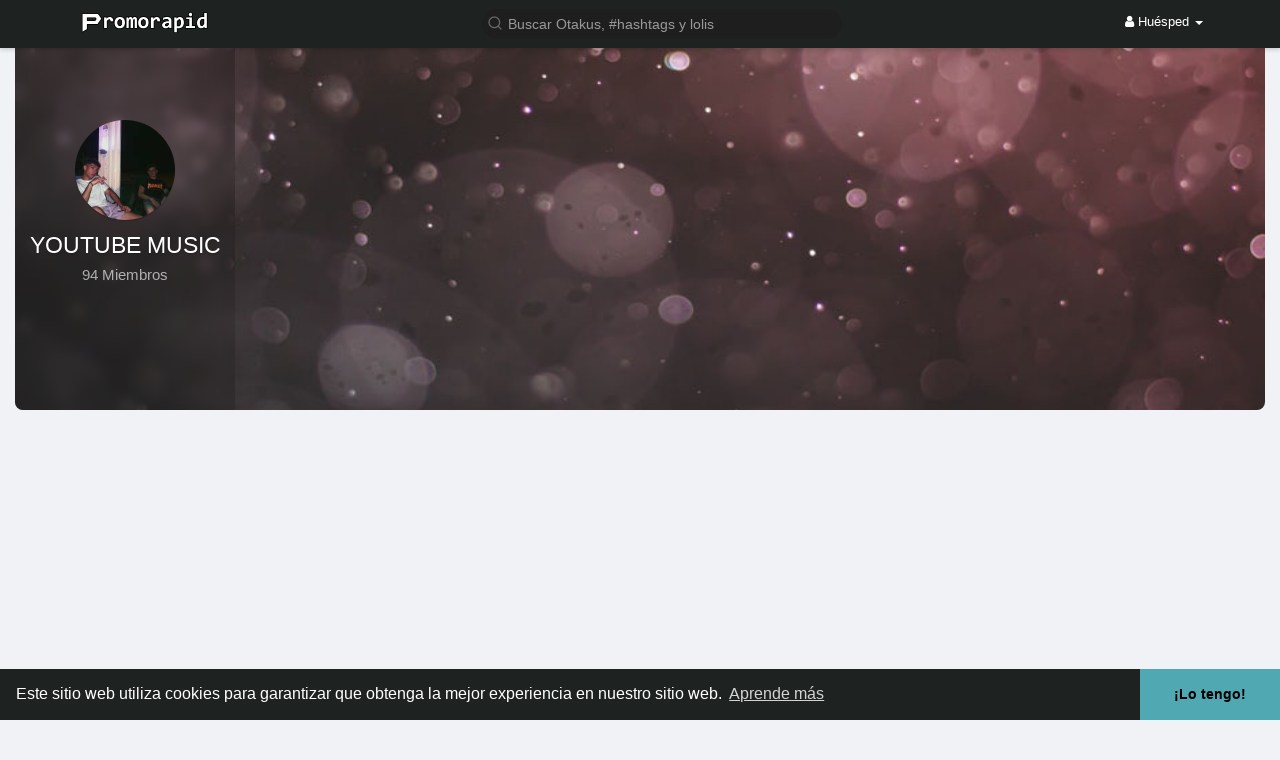

--- FILE ---
content_type: text/html; charset=utf-8
request_url: https://www.google.com/recaptcha/api2/aframe
body_size: -85
content:
<!DOCTYPE HTML><html><head><meta http-equiv="content-type" content="text/html; charset=UTF-8"></head><body><script nonce="Mj-CHZL491oavtnuuUzW7Q">/** Anti-fraud and anti-abuse applications only. See google.com/recaptcha */ try{var clients={'sodar':'https://pagead2.googlesyndication.com/pagead/sodar?'};window.addEventListener("message",function(a){try{if(a.source===window.parent){var b=JSON.parse(a.data);var c=clients[b['id']];if(c){var d=document.createElement('img');d.src=c+b['params']+'&rc='+(localStorage.getItem("rc::a")?sessionStorage.getItem("rc::b"):"");window.document.body.appendChild(d);sessionStorage.setItem("rc::e",parseInt(sessionStorage.getItem("rc::e")||0)+1);localStorage.setItem("rc::h",'1764230499885');}}}catch(b){}});window.parent.postMessage("_grecaptcha_ready", "*");}catch(b){}</script></body></html>